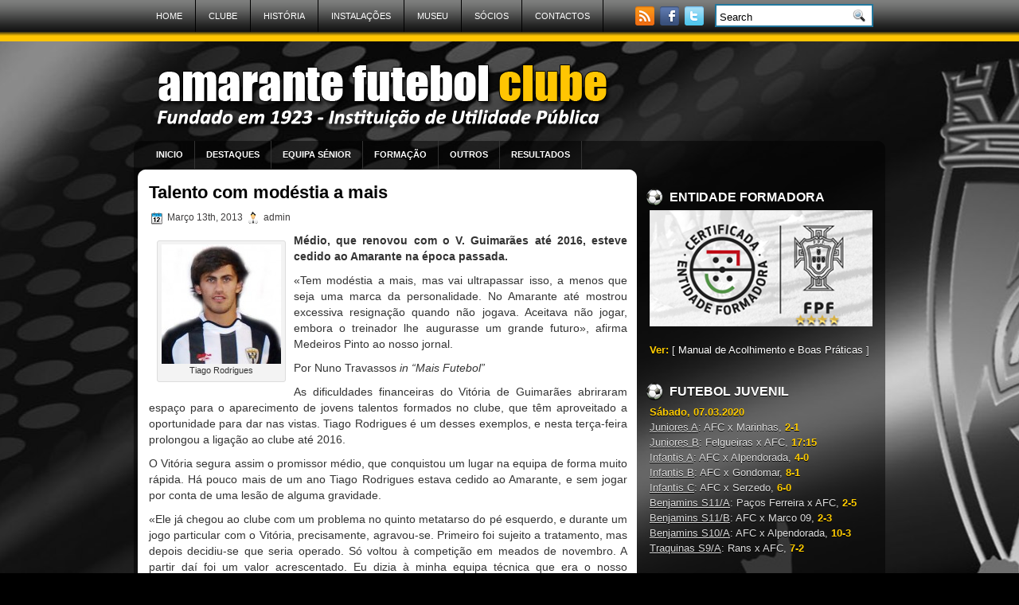

--- FILE ---
content_type: text/html; charset=UTF-8
request_url: http://www.pauloteixeira.net/amarantefc/talento-com-modestia-a-mais/?team_15=258&team_19=291
body_size: 47695
content:
<!DOCTYPE html PUBLIC "-//W3C//DTD XHTML 1.0 Transitional//EN" "http://www.w3.org/TR/xhtml1/DTD/xhtml1-transitional.dtd"><html xmlns="http://www.w3.org/1999/xhtml" lang="pt-PT">

<head profile="http://gmpg.org/xfn/11">
<meta http-equiv="Content-Type" content="text/html; charset=UTF-8" />

<title>  Talento com modéstia a mais | Amarante Futebol Clube</title>
<link rel="stylesheet" href="http://www.pauloteixeira.net/amarantefc/wp-content/themes/HorseRacing/css/screen.css" type="text/css" media="screen, projection" />
<link rel="stylesheet" href="http://www.pauloteixeira.net/amarantefc/wp-content/themes/HorseRacing/css/print.css" type="text/css" media="print" />
<!--[if IE]><link rel="stylesheet" href="http://www.pauloteixeira.net/amarantefc/wp-content/themes/HorseRacing/css/ie.css" type="text/css" media="screen, projection"><![endif]-->
<link rel="stylesheet" href="http://www.pauloteixeira.net/amarantefc/wp-content/themes/HorseRacing/style.css" type="text/css" media="screen" />
<!--[if IE 6]>
	<script src="http://www.pauloteixeira.net/amarantefc/wp-content/themes/HorseRacing/js/pngfix.js"></script>
<![endif]--> 
<link rel="alternate" type="application/rss+xml" title="Amarante Futebol Clube RSS Feed" href="http://www.pauloteixeira.net/amarantefc/feed/" />
<link rel="alternate" type="application/atom+xml" title="Amarante Futebol Clube Atom Feed" href="http://www.pauloteixeira.net/amarantefc/feed/atom/" />
<link rel="pingback" href="http://www.pauloteixeira.net/amarantefc/xmlrpc.php" />

<script src="http://www.pauloteixeira.net/amarantefc/wp-content/themes/HorseRacing/menu/mootools-1.2.5-core-yc.js" type="text/javascript"></script>
<link rel="stylesheet" href="http://www.pauloteixeira.net/amarantefc/wp-content/themes/HorseRacing/menu/MenuMatic.css" type="text/css" media="screen" charset="utf-8" />
<!--[if lt IE 7]>
	<link rel="stylesheet" href="http://www.pauloteixeira.net/amarantefc/wp-content/themes/HorseRacing/menu/MenuMatic-ie6.css" type="text/css" media="screen" charset="utf-8" />
<![endif]-->
<!-- Load the MenuMatic Class -->
<script src="http://www.pauloteixeira.net/amarantefc/wp-content/themes/HorseRacing/menu/MenuMatic_0.68.3.js" type="text/javascript" charset="utf-8"></script>

		<script type="text/javascript">
		//<![CDATA[
		LeagueManagerAjaxL10n = {
			blogUrl: "http://www.pauloteixeira.net/amarantefc",
			//pluginPath: "/home/paulotei/public_html/amarantefc/wp-content/plugins/leaguemanager",
			pluginUrl: "http://www.pauloteixeira.net/amarantefc/wp-content/plugins/leaguemanager",
			requestUrl: "http://www.pauloteixeira.net/amarantefc/wp-admin/admin-ajax.php",
			Edit: "Editar",
			Post: "Artigo",
			Save: "Guardar",
			Cancel: "Cancelar",
			pleaseWait: "Please wait...",
			Revisions: "Page Revisions",
			Time: "Insert time",
			Options: "Options",
			Delete: "Delete"
	 	}
		//]]>
		</script>
		<link rel='dns-prefetch' href='//s.w.org' />
		<script type="text/javascript">
			window._wpemojiSettings = {"baseUrl":"https:\/\/s.w.org\/images\/core\/emoji\/12.0.0-1\/72x72\/","ext":".png","svgUrl":"https:\/\/s.w.org\/images\/core\/emoji\/12.0.0-1\/svg\/","svgExt":".svg","source":{"concatemoji":"http:\/\/www.pauloteixeira.net\/amarantefc\/wp-includes\/js\/wp-emoji-release.min.js?ver=5.4.18"}};
			/*! This file is auto-generated */
			!function(e,a,t){var n,r,o,i=a.createElement("canvas"),p=i.getContext&&i.getContext("2d");function s(e,t){var a=String.fromCharCode;p.clearRect(0,0,i.width,i.height),p.fillText(a.apply(this,e),0,0);e=i.toDataURL();return p.clearRect(0,0,i.width,i.height),p.fillText(a.apply(this,t),0,0),e===i.toDataURL()}function c(e){var t=a.createElement("script");t.src=e,t.defer=t.type="text/javascript",a.getElementsByTagName("head")[0].appendChild(t)}for(o=Array("flag","emoji"),t.supports={everything:!0,everythingExceptFlag:!0},r=0;r<o.length;r++)t.supports[o[r]]=function(e){if(!p||!p.fillText)return!1;switch(p.textBaseline="top",p.font="600 32px Arial",e){case"flag":return s([127987,65039,8205,9895,65039],[127987,65039,8203,9895,65039])?!1:!s([55356,56826,55356,56819],[55356,56826,8203,55356,56819])&&!s([55356,57332,56128,56423,56128,56418,56128,56421,56128,56430,56128,56423,56128,56447],[55356,57332,8203,56128,56423,8203,56128,56418,8203,56128,56421,8203,56128,56430,8203,56128,56423,8203,56128,56447]);case"emoji":return!s([55357,56424,55356,57342,8205,55358,56605,8205,55357,56424,55356,57340],[55357,56424,55356,57342,8203,55358,56605,8203,55357,56424,55356,57340])}return!1}(o[r]),t.supports.everything=t.supports.everything&&t.supports[o[r]],"flag"!==o[r]&&(t.supports.everythingExceptFlag=t.supports.everythingExceptFlag&&t.supports[o[r]]);t.supports.everythingExceptFlag=t.supports.everythingExceptFlag&&!t.supports.flag,t.DOMReady=!1,t.readyCallback=function(){t.DOMReady=!0},t.supports.everything||(n=function(){t.readyCallback()},a.addEventListener?(a.addEventListener("DOMContentLoaded",n,!1),e.addEventListener("load",n,!1)):(e.attachEvent("onload",n),a.attachEvent("onreadystatechange",function(){"complete"===a.readyState&&t.readyCallback()})),(n=t.source||{}).concatemoji?c(n.concatemoji):n.wpemoji&&n.twemoji&&(c(n.twemoji),c(n.wpemoji)))}(window,document,window._wpemojiSettings);
		</script>
		<style type="text/css">
img.wp-smiley,
img.emoji {
	display: inline !important;
	border: none !important;
	box-shadow: none !important;
	height: 1em !important;
	width: 1em !important;
	margin: 0 .07em !important;
	vertical-align: -0.1em !important;
	background: none !important;
	padding: 0 !important;
}
</style>
	<link rel='stylesheet' id='dashicons-css'  href='http://www.pauloteixeira.net/amarantefc/wp-includes/css/dashicons.min.css?ver=5.4.18' type='text/css' media='all' />
<link rel='stylesheet' id='thickbox-css'  href='http://www.pauloteixeira.net/amarantefc/wp-includes/js/thickbox/thickbox.css?ver=5.4.18' type='text/css' media='all' />
<link rel='stylesheet' id='leaguemanager-css'  href='http://www.pauloteixeira.net/amarantefc/wp-content/plugins/leaguemanager/style.css?ver=1.0' type='text/css' media='all' />
<style id='leaguemanager-inline-css' type='text/css'>

table.leaguemanager th,
div.matchlist table.leaguemanager th {
	background-color: #cec9c9;
}
table.standingstable tr.ascend .rank,
table.standingstable tr.ascend.alternate .rank {
	background-color: #7fd23b;
}
table.standingstable .descend .rank,
table.standingstable .descend.alternate .rank {
	background-color: #f74e4e;
}
table.standingstable tr.relegation-up .rank,
table.standingstable tr.relegation-up.alternate .rank,
table.standingstable tr.relegation-down .rank,
table.standingstable tr.relegation-down.alternate .rank {
	background-color: #999999;
}
div.teampage h3.header,
div.teamlist h3.header,
div.match h3.header,
div.team-content .prev_match .header,
div.team-content .next_match .header {
	background-color: ;
}

</style>
<link rel='stylesheet' id='jquery-ui-css'  href='http://www.pauloteixeira.net/amarantefc/wp-content/plugins/leaguemanager/css/jquery/jquery-ui.min.css?ver=1.11.4' type='text/css' media='all' />
<link rel='stylesheet' id='jquery-ui-structure-css'  href='http://www.pauloteixeira.net/amarantefc/wp-content/plugins/leaguemanager/css/jquery/jquery-ui.structure.min.css?ver=1.11.4' type='text/css' media='all' />
<link rel='stylesheet' id='jquery-ui-theme-css'  href='http://www.pauloteixeira.net/amarantefc/wp-content/plugins/leaguemanager/css/jquery/jquery-ui.theme.min.css?ver=1.11.4' type='text/css' media='all' />
<link rel='stylesheet' id='projectmanager-css'  href='http://www.pauloteixeira.net/amarantefc/wp-content/plugins/projectmanager/style.css?ver=1.0' type='text/css' media='all' />
<style id='projectmanager-inline-css' type='text/css'>

table.projectmanager th {
	background-color: #ddd}
table.projectmanager tr {
	background-color: #ffffff}
table.projectmanager tr.alternate {
	background-color: #efefef}
fieldset.dataset {
	border-color: #ddd}

</style>
<link rel='stylesheet' id='fancy-slideshow-css'  href='http://www.pauloteixeira.net/amarantefc/wp-content/plugins/sponsors-slideshow-widget/style.css?ver=2.4.7' type='text/css' media='all' />
<link rel='stylesheet' id='wp-block-library-css'  href='http://www.pauloteixeira.net/amarantefc/wp-includes/css/dist/block-library/style.min.css?ver=5.4.18' type='text/css' media='all' />
<link rel='stylesheet' id='contact-form-7-css'  href='http://www.pauloteixeira.net/amarantefc/wp-content/plugins/contact-form-7/includes/css/styles.css?ver=5.2' type='text/css' media='all' />
<link rel='stylesheet' id='sidebar-login-css'  href='http://www.pauloteixeira.net/amarantefc/wp-content/plugins/sidebar-login/assets/css/sidebar-login.css?ver=2.7.3' type='text/css' media='all' />
<script type='text/javascript' src='http://www.pauloteixeira.net/amarantefc/wp-includes/js/jquery/jquery.js?ver=1.12.4-wp'></script>
<script type='text/javascript' src='http://www.pauloteixeira.net/amarantefc/wp-includes/js/jquery/jquery-migrate.min.js?ver=1.4.1'></script>
<script type='text/javascript' src='http://www.pauloteixeira.net/amarantefc/wp-content/plugins/sponsors-slideshow-widget/js/fancy-slideshows.js?ver=5.4.18'></script>
<script type='text/javascript'>
/* <![CDATA[ */
var thickboxL10n = {"next":"Seguinte \u00bb","prev":"\u00ab Anterior","image":"Imagem","of":"de","close":"Fechar","noiframes":"Esta funcionalidade requer frames inline. Tem os iframes desactivados ou o seu navegador n\u00e3o os suporta.","loadingAnimation":"http:\/\/www.pauloteixeira.net\/amarantefc\/wp-includes\/js\/thickbox\/loadingAnimation.gif"};
/* ]]> */
</script>
<script type='text/javascript' src='http://www.pauloteixeira.net/amarantefc/wp-includes/js/thickbox/thickbox.js?ver=3.1-20121105'></script>
<script type='text/javascript' src='http://www.pauloteixeira.net/amarantefc/wp-content/plugins/sponsors-slideshow-widget/js/jquery.cycle2.min.js?ver=2.65'></script>
<script type='text/javascript' src='http://www.pauloteixeira.net/amarantefc/wp-content/plugins/sponsors-slideshow-widget/js/jquery.cycle2.carousel.min.js?ver=2.65'></script>
<script type='text/javascript' src='http://www.pauloteixeira.net/amarantefc/wp-content/plugins/sponsors-slideshow-widget/js/jquery.cycle2.flip.min.js?ver=2.65'></script>
<script type='text/javascript' src='http://www.pauloteixeira.net/amarantefc/wp-content/plugins/sponsors-slideshow-widget/js/jquery.cycle2.scrollVert.min.js?ver=2.65'></script>
<script type='text/javascript' src='http://www.pauloteixeira.net/amarantefc/wp-content/plugins/sponsors-slideshow-widget/js/jquery.cycle2.shuffle.min.js?ver=2.65'></script>
<script type='text/javascript' src='http://www.pauloteixeira.net/amarantefc/wp-content/plugins/sponsors-slideshow-widget/js/jquery.cycle2.tile.min.js?ver=2.65'></script>
<script type='text/javascript' src='http://www.pauloteixeira.net/amarantefc/wp-content/plugins/sponsors-slideshow-widget/js/jquery.cycle2.caption2.min.js?ver=2.65'></script>
<script type='text/javascript' src='http://www.pauloteixeira.net/amarantefc/wp-content/plugins/sponsors-slideshow-widget/js/jquery.cycle2.swipe.min.js?ver=2.65'></script>
<script type='text/javascript' src='http://www.pauloteixeira.net/amarantefc/wp-content/plugins/sponsors-slideshow-widget/js/jquery.easing.1.3.js?ver=2.65'></script>
<script type='text/javascript' src='http://www.pauloteixeira.net/amarantefc/wp-includes/js/jquery/ui/core.min.js?ver=1.11.4'></script>
<script type='text/javascript' src='http://www.pauloteixeira.net/amarantefc/wp-includes/js/jquery/ui/widget.min.js?ver=1.11.4'></script>
<script type='text/javascript' src='http://www.pauloteixeira.net/amarantefc/wp-includes/js/jquery/ui/accordion.min.js?ver=1.11.4'></script>
<script type='text/javascript' src='http://www.pauloteixeira.net/amarantefc/wp-includes/js/jquery/ui/tabs.min.js?ver=1.11.4'></script>
<script type='text/javascript' src='http://www.pauloteixeira.net/amarantefc/wp-includes/js/jquery/ui/effect.min.js?ver=1.11.4'></script>
<script type='text/javascript' src='http://www.pauloteixeira.net/amarantefc/wp-includes/js/jquery/ui/effect-slide.min.js?ver=1.11.4'></script>
<script type='text/javascript' src='http://www.pauloteixeira.net/amarantefc/wp-includes/js/tw-sack.min.js?ver=1.6.1'></script>
<script type='text/javascript' src='http://www.pauloteixeira.net/amarantefc/wp-content/plugins/leaguemanager/leaguemanager.js?ver=4.2-RC1.3.2'></script>
<script type='text/javascript' src='http://www.pauloteixeira.net/amarantefc/wp-includes/js/jquery/ui/datepicker.min.js?ver=1.11.4'></script>
<script type='text/javascript'>
jQuery(document).ready(function(jQuery){jQuery.datepicker.setDefaults({"closeText":"Fechar","currentText":"Hoje","monthNames":["Janeiro","Fevereiro","Mar\u00e7o","Abril","Maio","Junho","Julho","Agosto","Setembro","Outubro","Novembro","Dezembro"],"monthNamesShort":["Jan","Fev","Mar","Abr","Mai","Jun","Jul","Ago","Set","Out","Nov","Dez"],"nextText":"Seguinte","prevText":"Anterior","dayNames":["Domingo","Segunda-feira","Ter\u00e7a-feira","Quarta-feira","Quinta-feira","Sexta-feira","S\u00e1bado"],"dayNamesShort":["Dom","Seg","Ter","Qua","Qui","Sex","S\u00e1b"],"dayNamesMin":["D","S","T","Q","Q","S","S"],"dateFormat":"dd\/mm\/yy","firstDay":1,"isRTL":false});});
</script>
<script type='text/javascript' src='http://www.pauloteixeira.net/amarantefc/wp-content/plugins/projectmanager/js/projectmanager.js?ver=5.4.18'></script>
<script type='text/javascript' src='http://www.pauloteixeira.net/amarantefc/wp-content/plugins/projectmanager/js/ajax.js?ver=5.4.18'></script>
<script type='text/javascript' src='http://www.pauloteixeira.net/amarantefc/wp-content/plugins/sidebar-login/assets/js/jquery.blockUI.min.js?ver=2.70'></script>
<script type='text/javascript'>
/* <![CDATA[ */
var sidebar_login_params = {"ajax_url":"http:\/\/www.pauloteixeira.net\/amarantefc\/wp-admin\/admin-ajax.php","force_ssl_admin":"0","is_ssl":"0","i18n_username_required":"Please enter your username","i18n_password_required":"Please enter your password","error_class":"sidebar_login_error"};
/* ]]> */
</script>
<script type='text/javascript' src='http://www.pauloteixeira.net/amarantefc/wp-content/plugins/sidebar-login/assets/js/sidebar-login.min.js?ver=2.7.3'></script>
<link rel='https://api.w.org/' href='http://www.pauloteixeira.net/amarantefc/wp-json/' />
<link rel="EditURI" type="application/rsd+xml" title="RSD" href="http://www.pauloteixeira.net/amarantefc/xmlrpc.php?rsd" />
<link rel="wlwmanifest" type="application/wlwmanifest+xml" href="http://www.pauloteixeira.net/amarantefc/wp-includes/wlwmanifest.xml" /> 
<link rel='prev' title='AFC mais eficiente e sustentável' href='http://www.pauloteixeira.net/amarantefc/afc-mais-eficiente-e-sustentavel/' />
<link rel='next' title='Problemas Técnicos' href='http://www.pauloteixeira.net/amarantefc/problemas-tecnicos/' />
<meta name="generator" content="WordPress 5.4.18" />
<link rel="canonical" href="http://www.pauloteixeira.net/amarantefc/talento-com-modestia-a-mais/" />
<link rel='shortlink' href='http://www.pauloteixeira.net/amarantefc/?p=1435' />
<link rel="alternate" type="application/json+oembed" href="http://www.pauloteixeira.net/amarantefc/wp-json/oembed/1.0/embed?url=http%3A%2F%2Fwww.pauloteixeira.net%2Famarantefc%2Ftalento-com-modestia-a-mais%2F" />
<link rel="alternate" type="text/xml+oembed" href="http://www.pauloteixeira.net/amarantefc/wp-json/oembed/1.0/embed?url=http%3A%2F%2Fwww.pauloteixeira.net%2Famarantefc%2Ftalento-com-modestia-a-mais%2F&#038;format=xml" />
<!-- <meta name="NextGEN" version="3.3.6" /> -->
<link rel="icon" href="http://www.pauloteixeira.net/amarantefc/wp-content/uploads/2020/07/cropped-android-chrome-512x512-1-32x32.png" sizes="32x32" />
<link rel="icon" href="http://www.pauloteixeira.net/amarantefc/wp-content/uploads/2020/07/cropped-android-chrome-512x512-1-192x192.png" sizes="192x192" />
<link rel="apple-touch-icon" href="http://www.pauloteixeira.net/amarantefc/wp-content/uploads/2020/07/cropped-android-chrome-512x512-1-180x180.png" />
<meta name="msapplication-TileImage" content="http://www.pauloteixeira.net/amarantefc/wp-content/uploads/2020/07/cropped-android-chrome-512x512-1-270x270.png" />

</head>
<body>
<script type="text/javascript">
	window.addEvent('domready', function() {			
			var myMenu = new MenuMatic();
	});	
</script>
	<div id="wrapper">
<div id="wrapper-bg">
		<div id="outer-wrapper" class="outer-wrapper">  
			<div class="outer">
				<div class="menu-links">
                    <div id="pagemenucontainer">
					                        <ul id="pagemenu">
    						<li ><a href="http://www.pauloteixeira.net/amarantefc/">Home</a></li>
    						<li class="page_item page-item-24 page_item_has_children"><a href="http://www.pauloteixeira.net/amarantefc/o-clube/">Clube</a></li>
<li class="page_item page-item-26 page_item_has_children"><a href="http://www.pauloteixeira.net/amarantefc/historia/">História</a></li>
<li class="page_item page-item-98"><a href="http://www.pauloteixeira.net/amarantefc/complexo-desportivo/">Instalações</a></li>
<li class="page_item page-item-14134"><a href="http://www.pauloteixeira.net/amarantefc/museu/">Museu</a></li>
<li class="page_item page-item-12365"><a href="http://www.pauloteixeira.net/amarantefc/socios/">Sócios</a></li>
<li class="page_item page-item-108"><a href="http://www.pauloteixeira.net/amarantefc/contactos/">Contactos</a></li>
    					</ul>
                                            </div>
				</div>
                
                <div class="twit-rss feedtwitter">
					<a href="http://www.pauloteixeira.net/amarantefc/feed/"><img src="http://www.pauloteixeira.net/amarantefc/wp-content/themes/HorseRacing/images/rss.png"  style="margin:0 4px 0 0;"  /></a>		<a href="https://www.facebook.com/Amarante.Futebol.Clube" title="Segue-me no Facebook!"><img src="http://www.pauloteixeira.net/amarantefc/wp-content/themes/HorseRacing/images/facebook.png"  style="margin:0 4px 0 0; "  title="Segue-me no Facebook!" /></a>					<a href="http://www.twitter.com/AmaranteFC" title="Segue-me no Twitter!"><img src="http://www.pauloteixeira.net/amarantefc/wp-content/themes/HorseRacing/images/twitter.png"  style="margin:0 4px 0 0; "  title="Segue-me no Twitter!" /></a>				</div>
                
				<div id="topsearch" class="span-7 rightsector">
					 
<div id="search">
    <form method="get" id="searchform" action="http://www.pauloteixeira.net/amarantefc/"> 
        <input type="text" value="Search" 
            name="s" id="s"  onblur="if (this.value == '')  {this.value = 'Search';}"  
            onfocus="if (this.value == 'Search') {this.value = '';}" />
        <input type="image" src="http://www.pauloteixeira.net/amarantefc/wp-content/themes/HorseRacing/images/search.gif" style="border:0; vertical-align: top;" /> 
    </form>
</div> 
				</div>
			</div>
				<div id="header" class="outer">
					<div class="header-part">
													<a href="http://www.pauloteixeira.net/amarantefc"><img src="http://www.pauloteixeira.net/amarantefc/wp-content/themes/HorseRacing/images/logo.png" alt="Amarante Futebol Clube" title="Amarante Futebol Clube" class="logoimg" /></a>
													
					</div>
					
					<div class="header-part rightsector">
                        <div style="padding: 28px 0 0 0; text-align:right;">
					

                        </div>
					</div>
				</div>
			
			<div class="outer">
				<div id="navcontainer">
					                            <ul id="nav">
                                <li ><a href="http://www.pauloteixeira.net/amarantefc">Inicio</a></li>
        							<li class="cat-item cat-item-25"><a href="http://www.pauloteixeira.net/amarantefc/category/destaques/">Destaques</a>
</li>
	<li class="cat-item cat-item-14"><a href="http://www.pauloteixeira.net/amarantefc/category/afc_seniores/">Equipa Sénior</a>
<ul class='children'>
	<li class="cat-item cat-item-17"><a href="http://www.pauloteixeira.net/amarantefc/category/afc_seniores/seniores_2010_2011/">2010/2011</a>
	<ul class='children'>
	<li class="cat-item cat-item-48"><a href="http://www.pauloteixeira.net/amarantefc/category/afc_seniores/seniores_2010_2011/noticias-seniores_2010_2011/">Notícias</a>
</li>
	<li class="cat-item cat-item-42"><a href="http://www.pauloteixeira.net/amarantefc/category/afc_seniores/seniores_2010_2011/plantel/">Plantel</a>
</li>
	</ul>
</li>
	<li class="cat-item cat-item-15"><a href="http://www.pauloteixeira.net/amarantefc/category/afc_seniores/seniores_2011_2012/">2011/2012</a>
	<ul class='children'>
	<li class="cat-item cat-item-50"><a href="http://www.pauloteixeira.net/amarantefc/category/afc_seniores/seniores_2011_2012/noticias-seniores_2011_2012/">Notícias</a>
</li>
	<li class="cat-item cat-item-43"><a href="http://www.pauloteixeira.net/amarantefc/category/afc_seniores/seniores_2011_2012/plantel-seniores_2011_2012/">Plantéis</a>
</li>
	<li class="cat-item cat-item-49"><a href="http://www.pauloteixeira.net/amarantefc/category/afc_seniores/seniores_2011_2012/resultados-seniores_2011_2012/">Resultados</a>
</li>
	</ul>
</li>
	<li class="cat-item cat-item-16"><a href="http://www.pauloteixeira.net/amarantefc/category/afc_seniores/seniores_2012_2013/">2012/2013</a>
	<ul class='children'>
	<li class="cat-item cat-item-53"><a href="http://www.pauloteixeira.net/amarantefc/category/afc_seniores/seniores_2012_2013/noticias-seniores_2012_2013/">Notícias</a>
</li>
	<li class="cat-item cat-item-44"><a href="http://www.pauloteixeira.net/amarantefc/category/afc_seniores/seniores_2012_2013/plantel-seniores_2012_2013/">Plantel</a>
</li>
	<li class="cat-item cat-item-52"><a href="http://www.pauloteixeira.net/amarantefc/category/afc_seniores/seniores_2012_2013/resultados-seniores_2012_2013/">Resultados</a>
</li>
	</ul>
</li>
	<li class="cat-item cat-item-29"><a href="http://www.pauloteixeira.net/amarantefc/category/afc_seniores/seniores_2013_2014/">2013/2014</a>
	<ul class='children'>
	<li class="cat-item cat-item-51"><a href="http://www.pauloteixeira.net/amarantefc/category/afc_seniores/seniores_2013_2014/noticias-seniores_2013_2014/">Notícias</a>
</li>
	<li class="cat-item cat-item-45"><a href="http://www.pauloteixeira.net/amarantefc/category/afc_seniores/seniores_2013_2014/plantel-seniores_2013_2014/">Plantel</a>
</li>
	<li class="cat-item cat-item-47"><a href="http://www.pauloteixeira.net/amarantefc/category/afc_seniores/seniores_2013_2014/resultados-seniores_2013_2014/">Resultados</a>
</li>
	</ul>
</li>
	<li class="cat-item cat-item-40"><a href="http://www.pauloteixeira.net/amarantefc/category/afc_seniores/seniores_2014_2015/">2014/2015</a>
	<ul class='children'>
	<li class="cat-item cat-item-54"><a href="http://www.pauloteixeira.net/amarantefc/category/afc_seniores/seniores_2014_2015/noticias-seniores_2014_2015/">Notícias</a>
</li>
	<li class="cat-item cat-item-46"><a href="http://www.pauloteixeira.net/amarantefc/category/afc_seniores/seniores_2014_2015/plantel-seniores_2014_2015/">Plantel</a>
</li>
	<li class="cat-item cat-item-55"><a href="http://www.pauloteixeira.net/amarantefc/category/afc_seniores/seniores_2014_2015/resultados-seniores_2014_2015/">Resultados</a>
</li>
	</ul>
</li>
	<li class="cat-item cat-item-57"><a href="http://www.pauloteixeira.net/amarantefc/category/afc_seniores/20152016/">2015/2016</a>
	<ul class='children'>
	<li class="cat-item cat-item-58"><a href="http://www.pauloteixeira.net/amarantefc/category/afc_seniores/20152016/noticias-20152016/">Notícias</a>
</li>
	<li class="cat-item cat-item-59"><a href="http://www.pauloteixeira.net/amarantefc/category/afc_seniores/20152016/plantel-20152016/">Plantel</a>
</li>
	<li class="cat-item cat-item-60"><a href="http://www.pauloteixeira.net/amarantefc/category/afc_seniores/20152016/resultados-20152016/">Resultados</a>
</li>
	</ul>
</li>
	<li class="cat-item cat-item-65"><a href="http://www.pauloteixeira.net/amarantefc/category/afc_seniores/20162017/">2016/2017</a>
	<ul class='children'>
	<li class="cat-item cat-item-66"><a href="http://www.pauloteixeira.net/amarantefc/category/afc_seniores/20162017/noticias-20162017/">Notícias</a>
</li>
	<li class="cat-item cat-item-67"><a href="http://www.pauloteixeira.net/amarantefc/category/afc_seniores/20162017/plantel-20162017/">Plantel</a>
</li>
	<li class="cat-item cat-item-70"><a href="http://www.pauloteixeira.net/amarantefc/category/afc_seniores/20162017/resultados-20162017/">Resultados</a>
</li>
	</ul>
</li>
	<li class="cat-item cat-item-72"><a href="http://www.pauloteixeira.net/amarantefc/category/afc_seniores/20172018/">2017/2018</a>
	<ul class='children'>
	<li class="cat-item cat-item-73"><a href="http://www.pauloteixeira.net/amarantefc/category/afc_seniores/20172018/noticias-20172018/">Notícias</a>
</li>
	<li class="cat-item cat-item-74"><a href="http://www.pauloteixeira.net/amarantefc/category/afc_seniores/20172018/plantel-20172018/">Plantel</a>
</li>
	<li class="cat-item cat-item-75"><a href="http://www.pauloteixeira.net/amarantefc/category/afc_seniores/20172018/resultados-20172018/">Resultados</a>
</li>
	</ul>
</li>
	<li class="cat-item cat-item-81"><a href="http://www.pauloteixeira.net/amarantefc/category/afc_seniores/2018-2019/">2018/2019</a>
	<ul class='children'>
	<li class="cat-item cat-item-82"><a href="http://www.pauloteixeira.net/amarantefc/category/afc_seniores/2018-2019/noticias-2018-2019/">Notícias</a>
</li>
	<li class="cat-item cat-item-83"><a href="http://www.pauloteixeira.net/amarantefc/category/afc_seniores/2018-2019/plantel-2018-2019/">Plantel</a>
</li>
	<li class="cat-item cat-item-84"><a href="http://www.pauloteixeira.net/amarantefc/category/afc_seniores/2018-2019/resultados-2018-2019/">Resultados</a>
</li>
	</ul>
</li>
	<li class="cat-item cat-item-86"><a href="http://www.pauloteixeira.net/amarantefc/category/afc_seniores/2019-2020/">2019/2020</a>
	<ul class='children'>
	<li class="cat-item cat-item-88"><a href="http://www.pauloteixeira.net/amarantefc/category/afc_seniores/2019-2020/noticias-2019-2020/">Notícias</a>
</li>
	<li class="cat-item cat-item-87"><a href="http://www.pauloteixeira.net/amarantefc/category/afc_seniores/2019-2020/plantel-2019-2020/">Plantel</a>
</li>
	<li class="cat-item cat-item-90"><a href="http://www.pauloteixeira.net/amarantefc/category/afc_seniores/2019-2020/resultados-2019-2020/">Resultados</a>
</li>
	</ul>
</li>
</ul>
</li>
	<li class="cat-item cat-item-5"><a href="http://www.pauloteixeira.net/amarantefc/category/formacao/">Formação</a>
<ul class='children'>
	<li class="cat-item cat-item-13"><a href="http://www.pauloteixeira.net/amarantefc/category/formacao/afc_goncalinhos/">Gonçalinhos</a>
	<ul class='children'>
	<li class="cat-item cat-item-64"><a href="http://www.pauloteixeira.net/amarantefc/category/formacao/afc_goncalinhos/petizes/">Sub6/7: Petizes</a>
</li>
	<li class="cat-item cat-item-63"><a href="http://www.pauloteixeira.net/amarantefc/category/formacao/afc_goncalinhos/traquinas-sub8/">Sub8: Traquinas B</a>
</li>
	<li class="cat-item cat-item-62"><a href="http://www.pauloteixeira.net/amarantefc/category/formacao/afc_goncalinhos/traquinas-sub9/">Sub9: Traquinas A</a>
</li>
	</ul>
</li>
	<li class="cat-item cat-item-28"><a href="http://www.pauloteixeira.net/amarantefc/category/formacao/afc_escolas/">Sub10:Benjamins</a>
</li>
	<li class="cat-item cat-item-12"><a href="http://www.pauloteixeira.net/amarantefc/category/formacao/afc_benjamins/">Sub11:Benjamins</a>
</li>
	<li class="cat-item cat-item-56"><a href="http://www.pauloteixeira.net/amarantefc/category/formacao/sub-12-infantis/">Sub12:Infantis</a>
</li>
	<li class="cat-item cat-item-10"><a href="http://www.pauloteixeira.net/amarantefc/category/formacao/afc_infantis/">Sub13:Infantis</a>
</li>
	<li class="cat-item cat-item-9"><a href="http://www.pauloteixeira.net/amarantefc/category/formacao/afc_iniciados/">Sub15:Iniciados</a>
</li>
	<li class="cat-item cat-item-7"><a href="http://www.pauloteixeira.net/amarantefc/category/formacao/afc_juvenis/">Sub17:Juvenis</a>
</li>
	<li class="cat-item cat-item-6"><a href="http://www.pauloteixeira.net/amarantefc/category/formacao/afc_juniores/">Sub19:Juniores</a>
</li>
</ul>
</li>
	<li class="cat-item cat-item-76"><a href="http://www.pauloteixeira.net/amarantefc/category/outros/">Outros</a>
<ul class='children'>
	<li class="cat-item cat-item-31"><a href="http://www.pauloteixeira.net/amarantefc/category/outros/montanhismo/">Montanhismo</a>
	<ul class='children'>
	<li class="cat-item cat-item-37"><a href="http://www.pauloteixeira.net/amarantefc/category/outros/montanhismo/abrilmarao/">AbrilMarão</a>
</li>
	<li class="cat-item cat-item-38"><a href="http://www.pauloteixeira.net/amarantefc/category/outros/montanhismo/marchas/">Marcha das Papas</a>
</li>
	<li class="cat-item cat-item-32"><a href="http://www.pauloteixeira.net/amarantefc/category/outros/montanhismo/historia/">Outras Atividades</a>
</li>
	<li class="cat-item cat-item-39"><a href="http://www.pauloteixeira.net/amarantefc/category/outros/montanhismo/publicacoes/">Publicacoes</a>
</li>
	</ul>
</li>
	<li class="cat-item cat-item-79"><a href="http://www.pauloteixeira.net/amarantefc/category/outros/httpspt-pt-facebook-comclube-deamarante/">Ténis</a>
</li>
	<li class="cat-item cat-item-77"><a href="http://www.pauloteixeira.net/amarantefc/category/outros/httpswww-facebook-comamarantefc-veteranosfrefts/">Veteranos</a>
</li>
</ul>
</li>
	<li class="cat-item cat-item-8"><a href="http://www.pauloteixeira.net/amarantefc/category/resultados/">Resultados</a>
<ul class='children'>
	<li class="cat-item cat-item-18"><a href="http://www.pauloteixeira.net/amarantefc/category/resultados/resultados_2010_2012/">2010/2011</a>
</li>
	<li class="cat-item cat-item-19"><a href="http://www.pauloteixeira.net/amarantefc/category/resultados/resultados_2011_2012/">2011/2012</a>
</li>
	<li class="cat-item cat-item-20"><a href="http://www.pauloteixeira.net/amarantefc/category/resultados/resultados_2012_2013/">2012/2013</a>
</li>
	<li class="cat-item cat-item-30"><a href="http://www.pauloteixeira.net/amarantefc/category/resultados/resultados_2013_2014/">2013/2014</a>
</li>
	<li class="cat-item cat-item-41"><a href="http://www.pauloteixeira.net/amarantefc/category/resultados/resultados_2014_2015/">2014/2015</a>
</li>
	<li class="cat-item cat-item-61"><a href="http://www.pauloteixeira.net/amarantefc/category/resultados/epoca-20152016/">2015/2016</a>
</li>
	<li class="cat-item cat-item-71"><a href="http://www.pauloteixeira.net/amarantefc/category/resultados/epoca-20162017/">2016/2017</a>
</li>
	<li class="cat-item cat-item-80"><a href="http://www.pauloteixeira.net/amarantefc/category/resultados/20172018-resultados/">2017/2018</a>
</li>
	<li class="cat-item cat-item-85"><a href="http://www.pauloteixeira.net/amarantefc/category/resultados/2018-2019-resultados/">2018/2019</a>
</li>
	<li class="cat-item cat-item-89"><a href="http://www.pauloteixeira.net/amarantefc/category/resultados/2019-2020-resultados/">2019/2020</a>
</li>
</ul>
</li>
        					</ul>
                            				</div>
			</div>	<div class="outer" id="contentwrap">	
			<div class="postcont">
				<div id="content">	
						
												<div class="post-1435 post type-post status-publish format-standard hentry category-seniores_2011_2012 category-noticias" id="post-1435">
							<h2 class="title">Talento com modéstia a mais</h2>
							<div class="postdate"><img src="http://www.pauloteixeira.net/amarantefc/wp-content/themes/HorseRacing/images/date.png" /> Março 13th, 2013 <img src="http://www.pauloteixeira.net/amarantefc/wp-content/themes/HorseRacing/images/user.png" /> admin </div>
			
							<div class="entry">
								<div id="attachment_1436" style="width: 160px" class="wp-caption alignleft"><a href="http://www.pauloteixeira.net/amarantefc/wp-content/uploads/2013/03/tiago_rodrigues.jpg"><img aria-describedby="caption-attachment-1436" class="size-thumbnail wp-image-1436" alt="" src="http://www.pauloteixeira.net/amarantefc/wp-content/uploads/2013/03/tiago_rodrigues-150x150.jpg" width="150" height="150" /></a><p id="caption-attachment-1436" class="wp-caption-text">Tiago Rodrigues</p></div>
<p><strong>Médio, que renovou com o V. Guimarães até 2016, esteve cedido ao Amarante na época passada.</strong></p>
<p>«Tem modéstia a mais, mas vai ultrapassar isso, a menos que seja uma marca da personalidade. No Amarante até mostrou excessiva resignação quando não jogava. Aceitava não jogar, embora o treinador lhe augurasse um grande futuro», afirma Medeiros Pinto ao nosso jornal.</p>
<p>Por Nuno Travassos <em>in &#8220;Mais Futebol&#8221;</em></p>
<p><span id="more-1435"></span></p>
<p>As dificuldades financeiras do Vitória de Guimarães abriraram espaço para o aparecimento de jovens talentos formados no clube, que têm aproveitado a oportunidade para dar nas vistas. Tiago Rodrigues é um desses exemplos, e nesta terça-feira prolongou a ligação ao clube até 2016.</p>
<p>O Vitória segura assim o promissor médio, que conquistou um lugar na equipa de forma muito rápida. Há pouco mais de um ano Tiago Rodrigues estava cedido ao Amarante, e sem jogar por conta de uma lesão de alguma gravidade.</p>
<p>«Ele já chegou ao clube com um problema no quinto metatarso do pé esquerdo, e durante um jogo particular com o Vitória, precisamente, agravou-se. Primeiro foi sujeito a tratamento, mas depois decidiu-se que seria operado. Só voltou à competição em meados de novembro. A partir daí foi um valor acrescentado. Eu dizia à minha equipa técnica que era o nosso cavalinho de luxo», recorda ao <b>Maisfutebol</b> Arlindo Gomes, então treinador do Amarante.</p>
<p>Tiago Rodrigues ainda demorou algumas semanas a conquistar um lugar no «onze». A época ficou algo condicionada pelo problema físico, mas ainda assim o jovem médio deixou toda a gente convencida do seu valor. «Tive logo a perceção que era um grande jogador. Mostrou-se um grande profissional, com vontade de singrar. Não contava que esta afirmação na Liga fosse tão rápida, mas sabíamos que ia singrar. Demos o nosso modesto contributo à sua evolução», afirma Eduardo Medeiros Pinto, presidente do Amarante, que não tem dúvidas que estamos a falar de um jogador «que vai ser de seleção, de topo».</p>
<p><b>Modéstia a mais</b></p>
<p>Quando um jovem futebolista começa a dar nas vistas o normal é recear-se o deslumbramento, o peso da pressão, mas quando se fala de Tiago Rodrigues todas as opiniões apontam em sentido contrário: o jovem de Vila Real precisa «libertar-se» mais.</p>
<p>Foi isso, de resto, que Rui Vitória apontou ao Maisfutebol, em entrevista publicada nesta terça-feira. «Tem um potencial enorme e precisa também de ser mais expressivo. Tem os pré-requisitos para ser um jogador com futuro naquela posição, mas precisa de ser mais egocêntrico, naquela lógica do &#8220;dá cá a bola que eu percebo disto&#8221;», disse o técnico.</p>
<p>«Tem modéstia a mais, mas vai ultrapassar isso, a menos que seja uma marca da personalidade. No Amarante até mostrou excessiva resignação quando não jogava. Aceitava não jogar, embora o treinador lhe augurasse um grande futuro», afirma Medeiros Pinto ao nosso jornal.</p>
<p>Arlindo Gomes concorda com o apontamento de Rui Vitória, e dá um exemplo prático: «Joga muito a bola de primeira, não quer protagonismo. Eu dizia-lhe para conduzir a bola. Jogava demasiado simples para a qualidade que tem. É humilde, e ouve tudo o que lhe dizem, seja um treinador ou um colega. Mas deve explorar mais as competências que tem. Deve desenvolver a autoconfiança, chamar mais a si o jogo», acrescenta.</p>
<p>O técnico ressalva, no entanto, a opinião de que o jovem médio tem «características muito especiais». «Ataca e defende com a mesma intensidade, o que não é normal para um jogador com esta capacidade técnica», destaca. «Não é um 10 puro, pois adapta-se bem à posição 8, e um 10 puro não o faz tão facilmente», acrescenta.</p>
<p>Arlindo Gomes considera que Tiago Rodrigues «pode dar o salto com facilidade», mas defende que o médio «ainda não está preparado» para isso. «Na minha opinião devia ficar mais dois anos no Vitória, para depois sair de forma segura», conclui.</p>
															</div>
							<div class="postmeta"><img src="http://www.pauloteixeira.net/amarantefc/wp-content/themes/HorseRacing/images/folder.png" /> Posted in <a href="http://www.pauloteixeira.net/amarantefc/category/afc_seniores/seniores_2011_2012/" rel="category tag">2011/2012</a>, <a href="http://www.pauloteixeira.net/amarantefc/category/noticias/" rel="category tag">Avisos/Notícias</a> </div>
						
							<div class="navigation clearfix">
								<div class="alignleft">&laquo; <a href="http://www.pauloteixeira.net/amarantefc/afc-mais-eficiente-e-sustentavel/" rel="prev">AFC mais eficiente e sustentável</a></div>
								<div class="alignright"><a href="http://www.pauloteixeira.net/amarantefc/problemas-tecnicos/" rel="next">Problemas Técnicos</a> &raquo;</div>
							</div>
							
															Both comments and pings are currently closed.
	
													</div><!--/post-1435-->
						
				
<!-- You can start editing here. -->


			<!-- If comments are closed. -->
		<p class="nocomments">Comments are closed.</p>

	

				
							
							</div>
			</div>
		<div class="sidecont rightsector">
	
	<div class="sidebar">
    

        
            
		<ul>
			<li id="custom_html-4" class="widget_text widget widget_custom_html"><h2 class="widgettitle">Entidade Formadora</h2><div class="textwidget custom-html-widget"><a href="http://www.pauloteixeira.net/afc/pdf/20190628_AFC_Certificacao_FPF.pdf"><img src="http://www.pauloteixeira.net/afc/images/Certificacao_FPF.png" style="border: 0;" alt="Certificacao FPF" /></a>
<p> </p>
<span style="line-height: 1.5;"><span style="line-height: 1.5;"><span style="line-height: 1.5;"><span style="line-height: 1.5;"><span style="line-height: 1.5;"><span style="line-height: 1.5;"><span style="color: #ffcc00;"><strong>Ver: </strong></span></span></span></span></span></span></span><span style="line-height: 1.5;"><span style="line-height: 1.5;"><span style="line-height: 1.5;"><span style="line-height: 1.5;"><span style="line-height: 1.5;"><span style="line-height: 1.5;"><span style="line-height: 1.5;">[ </span></span></span></span></span></span></span><a href="http://www.pauloteixeira.net/afc/pdf/2020_Manual_AFC.pdf" target="_blank" rel="noopener noreferrer">Manual de Acolhimento e Boas Práticas</a><span style="line-height: 1.5;"><span style="line-height: 1.5;"><span style="line-height: 1.5;"><span style="line-height: 1.5;"><span style="line-height: 1.5;"><span style="line-height: 1.5;"> <span style="line-height: 1.5;">]</span></span></span></span></span></span></span></div></li><li id="text-21" class="widget widget_text"><h2 class="widgettitle">Futebol Juvenil</h2>			<div class="textwidget"><p><span style="color: #ffcc00;"><strong><span style="color: #ffcc00;">Sábado, 07.03.2020</span><br />
</strong></span><span style="text-decoration: underline;">Juniores A</span>: AFC x Marinhas, <span style="color: #ffcc00;"><strong>2-1<br />
</strong></span><span style="text-decoration: underline;">Juniores B</span>: Felgueiras x AFC, <span style="color: #ffcc00;"><strong>17:15<br />
</strong></span><span style="text-decoration: underline;">Infantis A</span>: AFC x Alpendorada, <span style="color: #ffcc00;"><strong>4-0<br />
</strong></span><span style="text-decoration: underline;">Infantis B</span>: AFC x Gondomar, <span style="color: #ffcc00;"><strong>8-1<br />
</strong></span><span style="text-decoration: underline;">Infantis C</span>: AFC x Serzedo, <span style="color: #ffcc00;"><strong>6-0<br />
</strong></span><span style="text-decoration: underline;">Benjamins S11/A</span>: Paços Ferreira x AFC, <span style="color: #ffcc00;"><strong>2-5</strong></span><span style="color: #ffcc00;"><strong><br />
</strong></span><span style="text-decoration: underline;">Benjamins S11/B</span>: AFC x Marco 09, <span style="color: #ffcc00;"><strong>2-3<br />
</strong></span><span style="text-decoration: underline;">Benjamins S10/A</span>: AFC x Alpendorada, <span style="color: #ffcc00;"><strong>10-3<br />
</strong></span><span style="text-decoration: underline;">Traquinas S9/A</span>: Rans x AFC, <span style="color: #ffcc00;"><strong>7-2</strong></span></p>
<p><a href="https://www.google.com/maps/place/A.C.+D.+Madalena/@41.266431,-8.0643007,275m/data=!3m1!1e3!4m8!1m2!2m1!1scomplexo+desportivo+madalena!3m4!1s0x0:0xfd11745dd0599429!8m2!3d41.2668062!4d-8.0641888" target="_blank" rel="noopener noreferrer">Complexo Desportivo Madalena</a><br />
<span style="text-decoration: underline;">Benjamins S10/B</span>: AFC x Campo, <span style="color: #ffcc00;"><strong>13-1</strong></span></p>
<p><a href="https://www.google.com/maps/place/Sporting+Clube+de+Coimbr%C3%B5es/@41.1274864,-8.6321991,568m/data=!3m2!1e3!4b1!4m5!3m4!1s0xd2465300b45c663:0x5bd6b0aa3f354530!8m2!3d41.1274864!4d-8.6300104" target="_blank" rel="noopener noreferrer">Complexo Desportivo Coimbrões</a><br />
<span style="text-decoration: underline;">Petizes S7/6</span>: Aliados x AFC, <span style="color: #ffcc00;"><strong>4-0<br />
</strong></span><span style="text-decoration: underline;">Petizes S7/6</span>: AFC x Lavrense, <strong style="color: #ffcc00;">1-5<br />
</strong></p>
<p><span style="color: #ffcc00;"><strong><span style="color: #ffcc00;">Domingo, 08.03.2020</span><br />
</strong></span><span style="text-decoration: underline;">Juvenis A</span>: AFC x Rio Tinto, <span style="color: #ffcc00;"><strong>4-1<br />
</strong></span><span style="text-decoration: underline;">Juvenis B</span>: Vila Meã x AFC, <span style="color: #ffcc00;"><strong>1-1</strong></span><span style="color: #ffcc00;"><strong><br />
</strong></span><span style="text-decoration: underline;">Iniciados A</span>: Lousada x AFC, <span style="color: #ffcc00;"><strong>0-3<br />
</strong></span><span style="text-decoration: underline;">Iniciados B</span>: Penafiel x AFC, <span style="color: #ffcc00;"><strong>3-0</strong></span></p>
<p><span style="color: #ffcc00;"><strong><span style="color: #ffcc00;">Quarta-Feira, 11.03.2020</span><br />
</strong></span><span style="text-decoration: underline;">Juvenis B</span>: Várzea x AFC, <span style="color: #ffcc00;"><strong>ADI<br />
</strong></span></p>
<p><span style="line-height: 1.5;"><span style="line-height: 1.5;"><span style="line-height: 1.5;"><span style="line-height: 1.5;"><span style="line-height: 1.5;"><span style="line-height: 1.5;"><span style="color: #ffcc00;"><strong>Ver: </strong></span></span></span></span></span></span></span><span style="line-height: 1.5;"><span style="line-height: 1.5;"><span style="line-height: 1.5;"><span style="line-height: 1.5;"><span style="line-height: 1.5;"><span style="line-height: 1.5;"><span style="line-height: 1.5;">[ </span><a style="line-height: 1.5;" href="http://www.pauloteixeira.net/amarantefc/resultados-classificacoes-7/">Resultados &amp; Classificações</a><span style="line-height: 1.5;"> ]</span></span></span></span></span></span></span></p>
</div>
		</li><li id="leaguemanager-widget-23" class="widget leaguemanager_widget"><h2 class="widgettitle">Campeonato de Portugal, Série B - Season 2019-2020</h2><div class='leaguemanager_widget_content'><div id='next_matches_23'></div><h4 class='standings'>Table</h4></div></li><li id="text-20" class="widget widget_text"><h2 class="widgettitle">Taça de Portugal 2019/2020</h2>			<div class="textwidget"><p><span style="color: #ffcc00;"><strong>2ª Eliminatória</strong></span><br />
Sintra x AFC, <strong><span style="color: #ffcc00;">2-0</span></strong><br />
<span style="color: #ffcc00;"><strong>1ª Eliminatória</strong></span><br />
AFC x Trofense, <strong><span style="color: #ffcc00;">2-1</span></strong></p>
</div>
		</li><li id="leaguemanager-widget-24" class="widget leaguemanager_widget"><h2 class="widgettitle">Juniores A - Manutenção Nacional II Div, Série A - Season 2019-2020</h2><div class='leaguemanager_widget_content'><div id='next_matches_24'></div><h4 class='standings'>Table</h4></div></li><li id="linkcat-26" class="widget widget_links"><h2 class="widgettitle">Ligações ao Clube</h2>
	<ul class='xoxo blogroll'>
<li><a href="http://goncalinhos.amarantefc.pt" title="Site desta Escola do Clube" target="_blank">Os Gonçalinhos</a></li>
<li><a href="https://www.facebook.com/amarantefc.veteranos?fref=ts" target="_blank">Veteranos Amarante FC</a></li>
<li><a href="http://www.pauloteixeira.net/amarantefc/sala-de-apoio-ao-estudo/">Sala de Apoio ao Estudo</a></li>
<li><a href="https://pt-pt.facebook.com/clube.deamarante/" target="_blank">Clube de Ténis de Amarante</a></li>
<li><a href="http://www.facebook.com/Brigate-Bianconeri-1110383158986095/" target="_blank">Claque Brigate Bianconeri</a></li>

	</ul>
</li>
<li id="search-3" class="widget widget_search"><h2 class="widgettitle">Procurar</h2> 
<div id="search">
    <form method="get" id="searchform" action="http://www.pauloteixeira.net/amarantefc/"> 
        <input type="text" value="Search" 
            name="s" id="s"  onblur="if (this.value == '')  {this.value = 'Search';}"  
            onfocus="if (this.value == 'Search') {this.value = '';}" />
        <input type="image" src="http://www.pauloteixeira.net/amarantefc/wp-content/themes/HorseRacing/images/search.gif" style="border:0; vertical-align: top;" /> 
    </form>
</div></li><li id="linkcat-2" class="widget widget_links"><h2 class="widgettitle">Ligações Úteis</h2>
	<ul class='xoxo blogroll'>
<li><a href="http://www.fpf.pt/" title="Federação Portuguesa de Futebol" target="_blank">Federação Portuguesa Futebol</a></li>
<li><a href="http://www.afporto.pt/" title="Associação de Futebol do Porto" target="_blank">Associação Futebol Porto</a></li>
<li><a href="http://amarantecidadedesportiva.pt/" target="_blank">Amarante Cidade Desportiva</a></li>
<li><a href="http://fada.pt" target="_blank">F.A.D.A.</a></li>
<li><a href="http://www.meusresultados.com/" target="_blank">Futebol em Directo</a></li>
<li><a href="http://www.zerozero.pt/" title="Site de Resultados" target="_blank">Zero Zero</a></li>

	</ul>
</li>
		</ul>
        
        
				<div class="sidebaradbox">
			<a href="http://www.pauloteixeira.net/amarantefc/complexo-desportivo/museu/"><img src="http://www.pauloteixeira.net/amarantefc/wp-content/themes/HorseRacing/images/ad-250m.png" style="border: 0;" alt="Museu" /></a><a href="http://www.pauloteixeira.net/afc-goncalinhos/"><img src="http://www.pauloteixeira.net/amarantefc/wp-content/themes/HorseRacing/images/ad-250c.png" style="border: 0;" alt="Goncalinhos" /></a>		</div>
			</div>
</div>
	</div>
    <div class="outer">
	<div id="footer">Copyright &copy; <a href="http://www.pauloteixeira.net/amarantefc"><strong>Amarante Futebol Clube</strong></a>  - Fundado em 1923 &#8211; Instituição de Utilidade Pública &#8211; Medalha de Honra do Município</div>
    <div id="credits">2012, All Rights Reserved. Designed by <a href="http://www.pauloteixeira.net/">Paulo Teixeira</a></div>
</div>
</div>
</div></div></div>
<!-- ngg_resource_manager_marker --><script type='text/javascript'>
/* <![CDATA[ */
var wpcf7 = {"apiSettings":{"root":"http:\/\/www.pauloteixeira.net\/amarantefc\/wp-json\/contact-form-7\/v1","namespace":"contact-form-7\/v1"}};
/* ]]> */
</script>
<script type='text/javascript' src='http://www.pauloteixeira.net/amarantefc/wp-content/plugins/contact-form-7/includes/js/scripts.js?ver=5.2'></script>
<script type='text/javascript' src='http://www.pauloteixeira.net/amarantefc/wp-includes/js/wp-embed.min.js?ver=5.4.18'></script>

</body>
</html>



--- FILE ---
content_type: text/css
request_url: http://www.pauloteixeira.net/amarantefc/wp-content/themes/HorseRacing/style.css
body_size: 10601
content:
/*
	Theme Name: HorseRacing
	Theme URL: http://themepix.com/wordpress-themes/horseracing/
	Description: HorseRacing is a free WordPress theme with featured posts option, post thumbnails and theme admin/options page. Suitable for any niche, especially for games blogs. <strong>TIP: When you do new posts, dont forget to set Featured Image, this will help to show thumbnail image on posts and featured slider posts.</strong>
	Author: ThemePix.com
	Author URI: http://themepix.com/
	Version: 2.0


/* LAYOUT */

body {
    background: none repeat scroll 0 0 #000000;
}
#wrapper {
    background: url("images/wrapper.jpg") no-repeat fixed center top #000000;
}
#wrapper-bg {
    background: url("images/wrapper-bg.png") repeat-x scroll center top transparent;
}
#container {
}
#contentwrap {
    background: url("images/content.png") repeat-y scroll 0 0 transparent;
}
a {
    color: #3366CC;
    text-decoration: underline;
}
a:hover {
    color: #000000;
    text-decoration: none;
}
#header {
    height: 129px;
    margin-top: 0;
}
#header h1 {
    font-family: Arial,Helvetica,Sans-serif;
    font-size: 38px;
    font-weight: bold;
    margin-bottom: 0 !important;
    padding: 33px 0 0;
    text-transform: none;
}
#header h1 a, #header h1 a:visited {
    color: #000000;
    text-decoration: none;
}
#header h2 {
    color: #000000;
    font-family: Arial,Helvetica,Sans-serif;
    font-size: 12px;
    line-height: 14px;
}
.logoimg {
    margin: 18px 0 0;
}
.feedtwitter {
    margin-top: 8px;
    text-align: right;
}
.menu-links {
    margin-left: 20px;
    margin-top: 0;
    width: 588px;
}
#pagemenucontainer {
    height: 30px;
    margin-top: 0;
    padding: 0;
}
#pagemenu {
    float: left;
}
#pagemenu, #pagemenu ul {
    line-height: 1;
    list-style: none outside none;
    margin: 0;
    padding: 0;
}
#pagemenu {
    margin-bottom: 1px;
}
#pagemenu ul {
    float: left;
    list-style: none outside none;
    margin: 0;
    padding: 0;
}
#pagemenu li {
    border-right: 1px solid #000000;
    float: left;
    list-style: none outside none;
    margin: 0;
    padding: 0;
}
#pagemenu ul li {
    list-style: none outside none;
    margin: 0;
    padding: 0;
}
#pagemenu li a, #pagemenu li a:link {
    color: #FFFFFF;
    display: block;
    font-family: Arial,Helvetica,sans-serif;
    font-size: 11px;
    font-weight: normal;
    margin: 0;
    padding: 15px 16px 14px;
    text-decoration: none;
    text-transform: uppercase;
}
#pagemenu li a:hover, #pagemenu li a:active {
    background: none repeat scroll 0 0 #000000;
    color: #FFFFFF;
    display: block;
    text-decoration: none;
}
#pagemenu li.current_page_item a {
    background: none repeat scroll 0 0 #000000;
    color: #FFFFFF;
    text-decoration: none;
}
#pagemenu li:hover, #pagemenu li.sfhover {
    color: #EDE9DD;
    position: static;
}
#navcontainer {
    background: url("images/menu.png") no-repeat scroll 0 0 transparent;
    display: block;
    height: 55px;
    overflow: hidden;
}
#navcontainer .current-cat a {
    background: none repeat scroll 0 0 #000000;
    color: #FFFFFF;
}
#content {
    color: #333333;
    padding: 3px 2px 15px 12px;
}
pre {
    overflow: auto;
    width: 470px;
}
.post {
    border-bottom: 1px solid #EEEEEE;
    margin-bottom: 20px;
    padding-bottom: 5px;
}
.post p {
    margin-bottom: 10px;
}
.title {
    color: #000000;
    font-family: Arial,Helvetica,Sans-serif;
    font-size: 22px;
    font-weight: bold;
    line-height: 28px;
    margin: 0 0 8px;
    padding: 0;
    text-transform: none;
}
.title a {
    color: #000000;
    text-decoration: none;
}
.title a:hover {
    color: #000000;
    text-decoration: none;
}
.pagetitle {
    font-family: Arial,Verdana;
    line-height: 22px;
    margin-bottom: 20px;
    text-decoration: underline;
}
.postdate {
    color: #3E3C3C;
    font-family: Arial,Helvetica,Sans-serif;
    font-size: 12px;
}
.postmeta {
    font-family: Arial,Verdana;
    font-size: 11px;
    padding: 2px 4px;
}
.postdate img, .postmeta img {
    border: medium none;
    margin: 2px;
    vertical-align: middle;
}
.entry {
    font-family: Arial,Verdana;
    font-size: 14px;
    line-height: 20px;
    padding-top: 8px;
    text-align: justify;
}
.navigation {
    padding: 10px 0;
}
blockquote {
    border-left: 3px solid #CADAE7;
    color: #666666;
    font-style: italic;
    overflow: hidden;
    padding-left: 9px;
}
.post img {
    max-width: 680px;
}
img.wp-smiley {
    border: medium none;
    margin: 0;
    max-height: 12px;
    padding: 0;
}
.aligncenter, div.aligncenter {
    display: block;
    margin-left: auto;
    margin-right: auto;
}
.alignleft {
    float: left;
}
.alignright {
    float: right;
}
.wp-caption {
    background-color: #F3F3F3;
    border: 1px solid #DDDDDD;
    border-radius: 3px 3px 3px 3px;
    margin: 10px;
    padding-top: 4px;
    text-align: center;
}
.wp-caption img {
    border: 0 none;
    margin: 0;
    padding: 0;
}
.wp-caption p.wp-caption-text {
    font-size: 11px;
    line-height: 17px;
    margin: 0;
    padding: 0 4px 5px;
}
.wp-pagenavi a, .wp-pagenavi a:link, .wp-pagenavi a:active {
    background: none repeat scroll 0 0 transparent !important;
    border: 0 none !important;
    color: #232323 !important;
    font-size: 15px !important;
    padding: 4px 8px !important;
}
.wp-pagenavi span.pages {
    background: none repeat scroll 0 0 transparent !important;
    border: 0 none !important;
    color: #232323 !important;
    font-size: 15px !important;
    padding: 4px 8px !important;
}
.wp-pagenavi span.extend {
    background: none repeat scroll 0 0 transparent !important;
    border: 0 none !important;
    color: #232323 !important;
    font-size: 15px !important;
    padding: 4px 8px !important;
}
.wp-pagenavi span.current {
    background: none repeat scroll 0 0 #222222 !important;
    border: 0 none !important;
    color: #FFFFFF !important;
    font-size: 15px !important;
    font-weight: bold;
    padding: 4px 8px !important;
}
.wp-pagenavi a:hover {
    background: none repeat scroll 0 0 #393939 !important;
    border: 0 none !important;
    color: #FFFFFF !important;
}
.sidebaradbox {
    margin-bottom: 4px;
    margin-top: 10px;
    text-align: center;
}
.ad125 {
    margin: 8px;
}
.sidebar {
    color: #DDDDDD;
    font-size: 13px;
    margin: 0;
    padding-right: 0;
    text-shadow: 0 1px 0 #000000;
}
.sidebar a {
    color: #FFFFFF;
    text-decoration: none;
}
.sidebar a:hover {
    text-decoration: underline;
}
#search {
    background: none repeat scroll 0 0 #FFFFFF;
    border: 2px solid #22779D;
    height: 25px;
    margin-top: 15px;
    padding: 0;
    text-align: right;
}
#search input {
    background: none repeat scroll 0 0 transparent;
    border: 0 none;
    color: #000000;
    float: left;
    padding-right: 5px;
    padding-top: 5px;
}
#s {
    background: none repeat scroll 0 0 transparent;
    margin: 2px 0 0;
    padding: 4px;
    width: 240px;
}
#topsearch #search {
    margin: 5px 6px 0 0;
    padding-right: 3px;
}
#topsearch #s {
    width: 162px;
}
.addthis_toolbox {
    padding: 15px 0 0;
    text-align: center;
}
.addthis_toolbox .custom_images a {
    height: 32px;
    margin: 0 3px;
    padding: 0;
    width: 32px;
}
.addthis_toolbox .custom_images a:hover img {
    opacity: 1;
}
.addthis_toolbox .custom_images a img {
    opacity: 0.85;
}
.sidebarvideo {
}
.sidebar h2 {
    background: url("images/h2bg.png") no-repeat scroll 0 0 transparent;
    border: medium none;
    color: #FFFFFF;
    font-family: Arial,Helvetica,Sans-serif;
    font-size: 16px;
    font-weight: bold;
    line-height: 16px;
    margin: 0 0 5px -10px;
    padding: 5px 0 3px 35px;
    text-align: left;
    text-shadow: 0 1px 0 #000000;
    text-transform: uppercase;
}
.sidebar ul {
    list-style-type: none;
    margin: 0 0 10px;
    padding: 0;
}
.sidebar ul li {
    list-style-type: none;
    margin: 0 0 10px;
    padding: 10px;
}
.sidebar ul ul {
    list-style-type: none;
    margin: 0;
    padding: 0;
}
.sidebar ul li li, .sidebar ul li ul li {
    margin: 0 0 2px;
    padding: 3px 0;
}
.sidebar ul li li:hover, .sidebar ul li ul li:hover {
}
#wp-calendar th {
    background: none repeat scroll 0 0 transparent;
    color: #DDDDDD;
    font-style: normal;
    text-transform: capitalize;
}
#wp-calendar caption {
    background: none repeat scroll 0 0 transparent;
    color: #FFFFFF;
    margin: 2px 0;
    padding: 2px 4px;
    text-transform: uppercase;
}
#wp-calendar td {
    color: #DDDDDD;
    font: 12px 'Lucida Grande','Lucida Sans Unicode',Verdana,sans-serif;
    letter-spacing: normal;
    padding: 2px 0;
    text-align: center;
}
#wp-calendar td:hover, #wp-calendar #today {
    background: none repeat scroll 0 0 #FFFFFF;
    color: #000000;
    text-shadow: none;
}
#wp-calendar td:hover a {
    color: #414445;
}
#wp-calendar {
    empty-cells: show;
    font-size: 14px;
    font-weight: bold;
    margin: 0;
    width: 100%;
}
#footer {
    background: url("images/footer.png") no-repeat scroll 0 0 transparent;
    color: #FFFFFF;
    font-size: 12px;
    height: 20px;
    margin: 0 auto;
    padding: 32px 0 0;
    text-align: center;
    text-shadow: 0 1px 0 #000000;
    width: 960px;
}
#footer a {
    color: #FFFFFF;
}
#footer a:hover {
    color: #EEEEEE;
    text-decoration: none;
}
#credits {
    color: #777777;
    font-size: 11px;
    padding: 6px 10px 10px;
    text-align: center;
}
#credits a {
    color: #888888;
    text-decoration: none;
}
#comments h3 {
    margin-bottom: 10px;
}
#commentform input {
    margin: 5px 5px 1px 0;
    padding: 2px;
    width: 170px;
}
#commentform {
    margin: 5px 10px 0 0;
}
#commentform textarea {
    padding: 2px;
    width: 100%;
}
#respond:after {
    clear: both;
    content: ".";
    display: block;
    height: 0;
    visibility: hidden;
}
#commentform #submit {
    float: right;
    margin: 0 0 5px auto;
}
.alt {
    margin: 0;
    padding: 10px;
}
.commentlist {
    padding: 0;
    text-align: justify;
}
.commentlist li {
    list-style: none outside none;
    margin: 15px 0 10px;
    padding: 5px 5px 10px 10px;
}
.commentlist li ul li {
    margin-left: 10px;
    margin-right: -5px;
}
.commentlist p {
    margin: 10px 5px 10px 0;
}
.children {
    padding: 0;
}
#commentform p {
    margin: 5px 0;
}
.nocomments {
    margin: 0;
    padding: 0;
    text-align: center;
}
.commentmetadata {
    display: block;
    margin: 0;
}
.post_thumbnail {
    background-color: #FFFFFF;
    box-shadow: 0 0 4px #cccccc;
-webkit-box-shadow: 0 0 4px #cccccc;
    margin: 0 10px 10px 0;
    padding: 5px;
}


--- FILE ---
content_type: text/css
request_url: http://www.pauloteixeira.net/amarantefc/wp-content/themes/HorseRacing/menu/MenuMatic.css
body_size: 2347
content:
/* Based partially on Matthew Carroll's keyboard accessible flavor of Suckerfish
 * Dropdowns by Patrick Griffiths and Dan Webb. 
 * http://carroll.org.uk/sandbox/suckerfish/bones2.html
 */


#nav a, #subMenusContainer a {
    display: block;
    text-decoration: none;
}
#nav a {
    color: #FFFFFF;
    float: left;
    font-size: 11px;
    font-weight: bold;
    margin-bottom: 0;
    margin-left: 0;
    margin-right: 0;
    padding: 12px 14px;
    text-transform: uppercase;
}
#subMenusContainer a, #nav li li a {
    background-color: #DDDDDD;
    color: #302F2F;
    font-size: 12px;
    padding: 6px 24px;
    text-align: left;
    text-shadow: none;
}
#nav li a:hover, #nav li a:focus, #nav a.mainMenuParentBtnFocused {
    background: none repeat scroll 0 0 #000000;
    color: #FFFFFF;
}
#subMenusContainer a:hover, #subMenusContainer a:focus, #subMenusContainer a.subMenuParentBtnFocused {
    background-color: #E9E9E9;
    color: #302F2F;
    text-shadow: none;
}
.subMenuParentBtn {
    background: url("../img/arrow_right.gif") no-repeat scroll right center transparent;
}
.subMenuParentBtnFocused {
    background: url("../img/arrow_right_over.gif") no-repeat scroll right center transparent;
}
.mainMenuParentBtn {
}
.mainMenuParentBtnFocused {
}
.smOW {
    display: none;
    margin: 0 0 0 -2px;
    overflow: hidden;
    padding: 0 2px;
    position: absolute;
}
#nav, #nav ul, #nav ol, #subMenusContainer ul, #subMenusContainer ol {
    line-height: 1em;
    list-style: none outside none;
    margin: 0;
    padding: 0;
}
#nav ol, #nav ul, #subMenusContainer ul, #subMenusContainer ol {
    background: none repeat scroll 0 0 transparent;
    left: 0;
}
#nav li {
    border-right: 1px solid #333333;
    cursor: pointer;
    display: inline;
    float: left;
    height: 35px;
    margin: 7px 0 0;
    padding: 0;
}
#nav li:first-child {
    background: none repeat scroll 0 0 transparent;
}
#subMenusContainer li {
    list-style: none outside none;
}
#nav {
    clear: both;
    display: block;
    font-size: 11px;
    margin: 0 auto;
    overflow: hidden;
    text-shadow: 0 1px 0 #000000;
    width: 916px;
}
#nav .children {
    display: none;
}
#subMenusContainer {
    display: block;
    height: 0;
    left: 0;
    overflow: visible;
    position: absolute;
    top: 0;
    width: 100%;
    z-index: 1000000000;
}

--- FILE ---
content_type: text/css
request_url: http://www.pauloteixeira.net/amarantefc/wp-content/plugins/projectmanager/style.css?ver=1.0
body_size: 19777
content:
/*--- Globals ---*/
div.projectmanager-container { 
	margin-bottom: 1em;
}
ul.projectmanager, ol.projectmanager {
	clear: both;
}
ul.dataset-meta,
ol.dataset-meta {
	list-style-type: none;
}
ul.dataset-meta li,
ol.dataset-meta li {
	list-style-type: none;
}


/*
 * Selection Menu
 * 
 * Template: selections.php
 */
.projectmanager-selections {
	float: left;
	margin-top: 0em;
	margin-bottom: 1em;
	clear: both;
}
.projectmanager-selections select {
	margin-right: 0.5em;
	max-width: 200px;
}

/*
 * List Output
 *
 * Template: list.php
 */
div.projectmanager-list {
	clear: both;
	margin-bottom: 1em;
}
dl.projectmanager {
	margin-bottom: 1em;
	padding-bottom: 1em;
}
div.projectmanager-list dl.projectmanager {
	border-bottom: 1px solid;
}
dl.projectmanager .dataset-image {
	float: none;
}
dl.projectmanager dt {
	font-weight: bold;
}
dl.projectmanager dd {
	padding: 0.3em 0;
	margin-left: 1.5em;
}
dl.projectmanager .image a {
	border: 0;
}


/*
 * Fancy List with jQuery Accordion function and single dataset
 *
 * Template: list-accordion.php/list-expandable.php, dataset.php
 */
div.projectmanager-list.accordion .list-header,
div.projectmanager-list.expandable .list-header,
div.dataset-container h3 {
	-moz-border-radius: 0;
	-webkit-border-radius: 0;
	border-radius: 0;
	padding: 0.5em 0.5em 0.5em 1.5em;
	-moz-border-top-left-radius: 4px;
	-moz-border-top-right-radius: 4px;
	-webkit-border-top-left-radius: 4px;
	-webkit-border-top-right-radius: 4px;
	border-top-right-radius: 4px;
	border-top-left-radius: 4px;
	border: 1px solid;
	border-bottom: 0;
	font-weight: bold;
	cursor: pointer;
	-webkit-box-shadow:0 1px 1px rgba(0,0,0,1);
	-moz-box-shadow:0 1px 1px rgba(0,0,0,1);
	-ms-box-shadow:0 1px 1px rgba(0,0,0,1);
	-o-box-shadow:0 1px 1px rgba(0,0,0,1);
	box-shadow:0 1px 1px rgba(0,0,0,1);
}
div.projectmanager-list.accordion .list-header:hover,
div.projectmanager-list.expandable .list-header:hover  {
	
}
div.projectmanager-list.accordion .list-header.closed,
div.projectmanager-list.expandable .list-header.closed {
	-moz-border-radius: 4px;
	-webkit-border-radius: 4px;
	border-radius: 4px;
}
div.projectmanager-list.expandable .list-header.closed {
	/*margin-bottom: 1em;*/
}
div.projectmanager-list.accordion .list-header .toggle-button,
div.projectmanager-list.expandable .list-header .toggle-button {
	float:right;
	display:block;
	height:18px;
	width:17px;
	border: 0;
	background: transparent;
	text-indent:-9999px;
}
div.projectmanager-list.accordion .list-header.closed .toggle-button,
div.projectmanager-list.expandable .list-header.closed .toggle-button {
	background:url("admin/icons/button.png") left no-repeat;
}
div.projectmanager-list.accordion .list-header.open .toggle-button,
div.projectmanager-list.expandable .list-header.open .toggle-button {
	background:url("admin/icons/button.png") right no-repeat;
}
div.projectmanager-list.accordion .list-header.open,
div.projectmanager-list.expandable .list-header.open {
	-moz-border-radius: 0;
	-webkit-border-radius: 0;
	border-radius: 0;
	-moz-border-top-left-radius: 4px;
	-moz-border-top-right-radius: 4px;
	-webkit-border-top-left-radius: 4px;
	-webkit-border-top-right-radius: 4px;
	border-top-right-radius: 4px;
	border-top-left-radius: 4px;
}
div.projectmanager-list.accordion .list-content,
div.projectmanager-list.expandable .list-content,
div.dataset-container .dataset-content {
	padding: 0.8em 1em;
	-webkit-box-shadow:0 1px 1px rgba(0,0,0,1);
	-moz-box-shadow:0 1px 1px rgba(0,0,0,1);
	-ms-box-shadow:0 1px 1px rgba(0,0,0,1);
	-o-box-shadow:0 1px 1px rgba(0,0,0,1);
	box-shadow:0 1px 1px rgba(0,0,0,1);
	margin: 0 0 2px 0;
	border: 1px solid;
	width: 100%;
}
div.projectmanager-list.accordion .list-content.closed,
div.projectmanager-list.expandable .list-content.closed {
	display: none;
}
div.projectmanager-list.accordion .list-content dl.projectmanager,
div.projectmanager-list.expandable .list-content dl.projectmanager {
	border: 0;
}

/*
 * Table Output
 *
 * Template: table.php, table-image.php
 */
table.projectmanager {
	clear: both;
	border: none;
	width: 100%;
	margin: 1em 0 1em 0;
	padding: 0;
	vertical-align: middle;
}
table.projectmanager .dataset-image {
	float: none;
}
table.projectmanager th, table.projectmanager td {
	padding: 3px 5px;
	vertical-align: middle;
}
table.projectmanager th.image, table.projectmanager td.image {
	text-align: center;
}
table.projectmanager img {
	width: 100%;
	height: auto;
	max-width: 40px;
}
table.projectmanager ul {
	list-style-type: none;
}
table.projectmanager ul li {
	padding: 1px;
}
table.projectmanager td img {
	width: 100%;
	height: auto;
	display: block;
	vertical-align: middle;
	margin: auto;
}

/*
 * Gallery Output
 *
 * Template: gallery.php
 */
.dataset-gallery {
	clear: both;
	padding-top: 1em;
}
.dataset-gallery .cols {
	width: 100%;
}
.dataset-gallery .cols:before, .cols:after {
	content: " ";
	display: table;
	clear: both;
}
.dataset-gallery .fit,
.dataset-gallery .fit .pm-gallery-item {
	margin-right: 0 !important;
	margin-left: 0 !important;
}
.dataset-gallery .pm-gallery-item {
	float: left;
	margin: 0;
	padding: 0;
}
.dataset-gallery .gallery-image {
	text-align: center;
	margin-right: 1em;
}
.dataset-gallery .gallery-image a {
	display: inline-block;
	max-width: 100%;
	width: auto;
	margin: 0 auto;
	border: 0;
}
.dataset-gallery .gallery-image img {
	width: auto;
	max-width: 100%;
	height: auto;
	display: block;
	border: 1px solid;
	margin: 0.5em auto;
	padding: 4px;
	border: 1px solid;
	-webkit-border-radius: 4px;
	-moz-border-radius: 4px;
	border-radius: 4px;
	-webkit-box-shadow:0 1px 1px rgba(0,0,0,1);
	-moz-box-shadow:0 1px 1px rgba(0,0,0,1);
	-ms-box-shadow:0 1px 1px rgba(0,0,0,1);
	-o-box-shadow:0 1px 1px rgba(0,0,0,1);
	box-shadow:0 1px 1px rgba(0,0,0,1);
}
.dataset-gallery .gallery-image img:hover {
	padding: 0;
	border: 5px solid;
}
.dataset-gallery .caption {
	margin: 0.2em auto 1.5em auto;
	font-size: 0.8em;
}

/*
 * Single Dataset
 *
 * Template: dataset.php
 */
div.dataset {
	clear: both;
}
div.dataset > p {
	margin: 0.5em 0;
}
fieldset.dataset {
	font-size: 1em;
	border: 1px solid;
	padding: 1em;
	margin: 1em 0;
}
fieldset.dataset legend {
	font-size: 1.1em;
	padding: 0px 3px;
	font-weight: bold;
}
fieldset.dataset .dataset-main-image,
.dataset-container .dataset-main-image {
	float: right;
	padding: 2px;
	margin-left: 1em;
}
fieldset.dataset .dataset-main-image a,
.dataset-container .dataset-main-image a {
	border: 0;
}
fieldset.dataset img,
.dataset-container img {
	width: 100%;
	height: auto;
	margin: 0;
}
fieldset.dataset img.dataset-header-image,
.dataset-container img.dataset-header-image {
	width: 100%;
	display: block;
	margin: 0 auto 1em auto;
}
div.dataset dt,
fieldset.dataset dt {
	font-weight: bold;
}
div.dataset dl,
fieldset.dataset dl {
}
div.dataset dd,
fieldset.dataset dd {
}
div.dataset dl .image a,
fieldset.dataset dl .image a {
	border: 0;
}
.dataset-container img.file-icon,
fieldset.dataset img.file-icon {
	width: 16px;
	height: 16px;
}
.dataset-container {
	margin: 1em 0;
}
.dataset-container h3 {
	margin: 0 !important;
	padding: 0.5em !important;
	cursor: auto !important;
}
.dataset-container .dataset-content {
	border: 1px solid;
}
.dataset-container .dataset-content:after,
.leaguemanager-teamprofile .dataset-content:after {
	content: " ";
	display: block;
	clear: both;
}
.dataset-navigation {
	clear: both;
}
.dataset-navigation:after {
	content: " ";
	display: table;
	clear: both;
}
.dataset-navigation .prev-dataset {
	float: left;
	width: 50%;
	padding: 0;
	margin: 0 0 1.5em 0;
}
.dataset-navigation .next-dataset {
	float: right;
	text-align: right;
	width: 50%;
	padding: 0;
	margin: 0 0 1.5em 0;
}

	
/*
 * Dataset Form
 *
 * template: dataset-form.phhp
 */
.projectmanager-form {
	margin-bottom: 1em;
}
.datasetform {
	width: 100%;
}
.datasetform .input-container {
	float: left;
	margin-bottom: 0.7em;
}
.datasetform .input-container.grid-input .input-content {
	padding-right: 1em;
}
.datasetform .input-container.clear {
	clear: both;
}
.datasetform .input-container.fit .input-content {
	padding-right: 0;
}
.datasetform .input-container.fit:before {
	
}
.datasetform .input-container.fit:after {
	content: " ";
	display: table;
	clear: both;
}
.datasetform .input-content {
}
.datasetform .form-input {
	width: 100%;
	max-width: 100%;
	padding: 5px auto;
}
.datasetform .input-container.grid-input label {
	width: auto;
	float: none;
}
.datasetform .input-container.grid-input label:after {
	content: " ";
	display: table;
	clear: both;
}
.datasetform .input-container.input-tinymce label {
	float: none !important;
	display: block !important;
}
.datasetform .file-options label {
	float: none;
}
.datasetform .input-container.grid-input .file-options label:after {
	display: inline !important;
	clear: none !important;
}
.datasetform .input-container.grid-input .form-input,
.datasetform .input-container .form-input.label-paragraph {
	width: 100%;
	max-width: initial;
}
.datasetform br {
	clear: both;
}
.datasetform label {
	text-align: left;
	width: 8em;
	float: left;
	margin-bottom: 0em;
	padding: 0.3em 0;
}
.datasetform label.input-checkbox {
	padding: 0;
}
.datasetform p.input-paragraph {
	font-weight: normal;
}
.datasetform label.label-paragraph {
	display: block;
	width: 100%;
	float: none;
	margin-bottom: 0.5em;
	margin-left: 0;
	font-weight: bold;
}
.datasetform ul.input-radio,
.datasetform ul.input-checkbox {
	margin: 0;
	list-style: none;
	padding-top: 0.3em;
}
.datasetform ul.input-radio li,
.datasetform ul.input-checkbox li {
	float: left;
	margin: 0;
	margin-right: 0.5em;
}
.datasetform ul.input-radio.input-newsletter li {
	float: none;
}
.datasetform ul.input-radio input,
.datasetform ul.input-checkbox input {
	width: initial;
	margin: 0;
}
.datasetform .radiolist label,
.datasetform .checkboxlist label,
.datasetform ul.input-radio  label,
.datasetform ul.input-checkbox label {
	display: inline;
	margin: 0 3px;
	padding: 0;
	float: none;
	font-weight: normal;
}
.datasetform input, .datasetform select {
	margin-left: 0;
}
.datasetform input.checkbox-input,
.datasetform input.radio-input {
	padding: 0 5px;
	max-width: 100px;
}
.datasetform h3 {
	font-size: 1.3em;
}
.datasetform div.captcha {
	clear: both;
}
.datasetform div.captcha img.captcha {
	width: 200px;
	height: 50px;
	margin-right: 10px !important;
	border: 1px solid;
}
.datasetform .captcha-image {
	float: left;
	margin-top: 0.3em;
}
.datasetform .captcha-image:after {
	content: " ";
	display: block;
	clear: both;
}
.datasetform div.captcha .new-code {
	margin: 0 0 0 8em !important;
	padding: 0;
	clear: both;
}
.datasetform div.captcha input {
	width: 90px;
	height: 50px;
	padding-top: 0;
	padding-bottom: 0;
	margin-bottom: 0;
	margin-top: 0.3em;
}
.datasetform p {
	margin: 0;
	padding: 0;
}
.datasetform.grid-input label.submit {
	display: none;
}
.datasetform p.submit {
	clear: both;
	margin-top: 0.5em;
}
.datasetform .button {
	margin: 0;
	width: 300px;
}
.datasetform.grid-input .button {
	display: block;
	margin: 0 auto;
}
.datasetform .radiolist,
.datasetform .input-radio,
.datasetform .checkboxlist {
	text-align: left;
	list-style: none;
	margin-left: 8em;
}
.datasetform .input-container.grid-input .checkboxlist,
.datasetform .input-container.grid-input .radiolist,
.datasetform.grid-input .radiolist,
.datasetform.grid-input .checkboxlist {
	margin-left: 0;
}
.datasetform .checkboxlist.label-paragraph,
.datasetform .radiolist.label-paragraph {
	margin-left: 0;
	width: 100%;
}
.datasetform .radiolist li,
.datasetform .checkboxlist li {
	float: left;
	margin-right: 1em;
	list-style-type: none;
}
.datasetform .radiolist:after,
.datasetform .checkboxlist:after {
	content: " ";
	clear: both;
	display: table;
}
.datasetform .datepicker {
	display: none;
}

/* TinyMCE Styles */
/*.datasetform .wp-editor-tools {
	border-bottom: 1px solid #f1f1f1;
}
.datasetform .mce-toolbar-grp,
.datasetform .mce-edit-area,
.datasetform .mce-statusbar {
	border: 1px solid !important;
}
.datasetform .mce-statusbar {
	border-top: 0 !important;
}
*/
.datasetform .input-container.input-tinymce {
	
}
.datasetform .form-input.input-tinymce {
	padding: 5px;
	border: 1px solid;
	background-color: #f1f1f1;
}

/*
 * Submit message boxes
 */
.box.error, .box.success {
	text-align: left;
}
.box.error ul li, .box.success ul li {
	margin-left: 1em;
	margin-bottom: 0.5em;
}
.box.error {
	border: 1px solid #CC0000;
	background-color: #F7D9D9;
	}
.box.success {
	border: 1px solid #006600;
	background-color: #C6DCC6;
}
.error {
	clear: both;
	text-align: center;
	margin-top: 3em;
	color: #c00;
}

/*
 * Search
 *
 * Template: search-compact.php, search-extend.php
 */
.projectmanager-search-form {
	margin-bottom: 1em !important;
}
.projectmanager-search-form:before, .projectmanager-search-form:afer {
	content: " ";
	display: table;
	clear: both;
}
/*.projectmanager-search {
	margin-bottom: 0.5em;
}*/

/*
 * Testimonials list
 *
 * Template: testimonials-list.php
 */
div.testimonials {
	clear: both;
	margin-bottom: 2em;
	padding: 0;
}
div.testimonials ol.testimonials-list {
	margin-left: 0;
	padding: 0;
	list-style-type: none;
}
div.testimonials ol.testimonials-list li {
	border-bottom: 1px solid;
	padding: 0.5em 0em;
	margin: 0em 0.3em 1em 0;
	clear: both;
	width: 100%;
	text-align: left;
}
div.testimonials ol.testimonials-list li p {
	margin: 0.2em;
}
div.testimonials .comment {
	font-style: italic;
	text-align: left;
}
ol.testimonials-list .location {
	text-align: right;
	clear: both;
}
.testimonials img {
	float: left;
	border-radius: 200px;
	-webkit-border-radius: 200px;
	-moz-border-radius: 200px;
}

.testimonials .sticky {
}
.testimonials .sticky  .testimonial .name a {
	font-weight: 700;
}

/*
 * Testimonials Intro and Gallery output
 *
 * Template: testimonials-intro.php, testimonials.php
 */
#testimonials-intro {
	text-align: left;
	width: 100%;
}
#testimonials-intro .testimonials-intro {
	clear: both;
	margin-bottom: 2em;
}
/*#testimonials-intro ul {
	margin-left: 0;
	list-style-type: none;
}
#testimonials-intro ul  li {
	float: left;
}*/
#testimonials-intro .testimonial,
.dataset-gallery .testimonial {
	padding: 0.5em;
	opacity: 1;
	margin: 0.3em 0.3em 0.3em 0;
}
#testimonials-intro .testimonial p,
.dataset-gallery .testimonial p {
	margin: 0.2em;
}
#testimonials-intro .testimonial .comment,
.dataset-gallery .testimonial .comment {
	padding: 0.3em;
	font-style: italic;
	margin: 0;
	border: 1px solid;
	padding: 0.5em;
	-webkit-border-radius: 4px;
	-moz-border-radius: 4px;
	border-radius: 4px;
}
#testimonials-intro .testimonial img,
.dataset-gallery .testimonial img {
	float: left;
	-webkit-border-radius: 200px;
	-moz-border-radius: 200px;
	border-radius: 200px;
}
#testimonials-intro .supporter,
.dataset-gallery .testimonial .supporter {
	margin-top: 0.8em;
}

#testimonials-intro .cite .name, #testimonials-intro .cite .location,
.dataset-gallery .testimonial .cite .name, .dataset-gallery .testimonial .cite .location {
	display: block;
	text-align: left;
	margin: 0;
}
#testimonials-intro .cite.image .name, #testimonials-intro .cite.image .location,
.dataset-gallery .testimonial .cite.image .name, .dataset-gallery .testimonial .cite.image .location {
	margin-left: 70px;
}
#testimonials-intro .num-supporters {
	font-size: 1.5em;
	font-weight: bold;
	text-align: center;
	clear: both;
	margin-top: 1em;
}
#testimonials-intro .num-supporters .testimonials-join, #testimonials-intro .num-supporters .testimonials-list {
	font-weight: normal;
}
.fit,
.fit .testimonial {
	margin-right: 0 !important;
	margin-left: 0 !important;
}

/*
 * World Map
 */
.projectmanager_map {
	position: relative;
	/*overflow: auto;*/
}
.projectmanager_map svg {
	margin: 0 auto;
	display: block;
}
.projectmanager_map ul.num_datasets_countries {
	list-style: none;
	position: relative;
	max-width: 400px;
	margin-left: 0.5em;
}
.projectmanager_map ul.num_datasets_countries li {
	list-style-type: none;
	padding: 0.2em;
	float: left;
}


/*
 * Pagination
 */
.projectmanager-pagination.page-numbers {
	clear: both;
	text-align: center;
	font-size: 1em;
	margin: 1em 0;
}
.projectmanager-pagination.page-numbers a {
	padding: 2px 5px 0 5px;
	border: 1px solid;
	border-bottom: none;
}
.projectmanager-pagination.page-numbers span {
	font-weight: bold;
}
.projectmanager-pagination.page-numbers span.current {
	font-weight: bold;
	border: none;
}

	
/**
 * Widget List
 */
ul.projectmanager_widget {
	margin-left: 1em;
}

ul.projectmanager_widget li {
	margin: 0.5em 0;
}
	
/*
 * Thickbox
 */
.thickbox_popup {
	
}


/*
 * Responsive Styles
 */
@media screen and (max-device-width: 1024px) {
}

@media screen and (max-device-width: 736px) {
	/* make one-column gallery layout on smartphones */
	.dataset-gallery .pm-gallery-item {
		width: 100% !important;
		max-width: 100% !important;
		float: none;
		display: block;
		margin-bottom: 0.3em;
	}
	
	/* display selection dropdowns in one column */
	.projectmanager-selections select,
	.projectmanager-selections input.button {
		display: block;
		clear: both;
		margin-bottom: 1em;
	}
	
	/* Single dataset */
	.dataset-container .dataset-main-image {
		display: block;
		width: 100%;
	}
	
	/* make one-column list on smartphone */
	#testimonials-intro .testimonials-intro {
		/*margin-right: 1em;*/
	}
	#testimonials-intro .pm-gallery-item,
	.testimonials .pm-gallery-item {
		width: 100% !important;
		float: none !important;
		display: block;
		border-bottom: 1px solid;
	}
	#testimonials-intro .testimonial .comment,
	.pm-gallery-item .testimonial .comment {
		box-shadow: none;
		-moz-box-shadow: none;
		-webkit-box-shadow: none;
	}
	#testimonials-intro .cite,
	.pm-gallery-item .testimonial .cite {
		text-align: right;
		margin-bottom: 0;
		padding-bottom: 0;
	}
	#testimonials-intro .cite .name, #testimonials-intro .cite .location,
	.pm-gallery-item .testimonial .cite .name, .pm-gallery-item .testimonial .cite .location {
		margin-left: 0;
		display: block;
	}
	#testimonials-intro .num-supporters {
		text-align: center;
	}
	#testimonials-intro .num-supporters span {
		display: block;
		margin: 0.2em 0;
		clear: both;
	}
	
	/*
	 * dataset form
	 */
	.datasetform .input-container {
		float: none;
		width: 100% !important;
		clear: both;
	}
	.datasetform .input-container .input-content {
		padding-right: 0 !important;
	}
	.datasetform  .form-input {
		width: 100%;
		clear: both;
	}
	.datasetform .form-input-time,
	.datasetform .form-input-date {
		display: inline;
	}
	.datasetform .radio-input,
	.datasetform .checkbox-input {
		display: inline !important;
		margin: 4px 0;
	}
	.datasetform label {
		clear: both;
		text-align: left;
		width: auto;
		float: none;
		margin-bottom: 0.5em;
	}
	.datasetform .captcha label:after {
		content: " ";
		display: table; 
		clear: both;
	}
	.datasetform .captcha-code {
		width: 100%;
	}
	.datasetform .captcha-image {
		width: 65%;
		max-width: 65%;
		margin-right: 5%;
	}
	.datasetform .captcha img {
		clear: both;
		display: inline;
		margin-right: 0;
	}
	.datasetform .captcha input {
		width: 30%;
		max-width: 30%;
		display: inline;
	}
	.datasetform .captcha p.new-code {
		clear: both;
		margin-left: 0 !important;
	}
	.datasetform .button {
		width: 100%;
	}
}


@media print {
	div.projectmanager-list.accordion .list-header,
	div.projectmanager-list.expandable .list-header,
	/*div.dataset-container h3,*/
	div.projectmanager-list.accordion .list-content,
	div.projectmanager-list.expandable .list-content
	/*div.dataset-container .dataset-content*/ {
		border: 0;
		-webkit-box-shadow: none;
		-moz-box-shadow: none;
		-ms-box-shadow: none;
		o-box-shadow: none;
		box-shadow: none;
		border-radius: 0 !important;
		display: block;
		background-image: none;
		background: white !important;
	}
	
	.hide-print {
		display: none;
	}
}